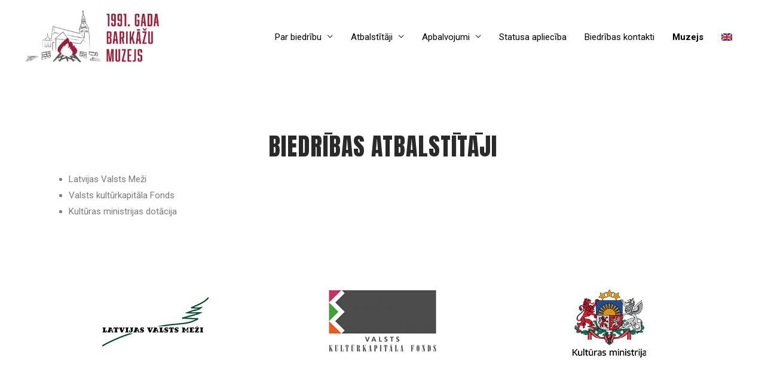

--- FILE ---
content_type: text/css
request_url: https://barikades.lv/wp-content/uploads/elementor/css/post-1212.css?ver=1642078921
body_size: 412
content:
.elementor-1212 .elementor-element.elementor-element-5a8c2cd1 > .elementor-container > .elementor-row > .elementor-column > .elementor-column-wrap > .elementor-widget-wrap{align-content:center;align-items:center;}.elementor-1212 .elementor-element.elementor-element-5a8c2cd1{padding:100px 0px 100px 0px;}.elementor-1212 .elementor-element.elementor-element-2a50c875{text-align:center;}.elementor-1212 .elementor-element.elementor-element-2a50c875 .elementor-heading-title{color:#2A2A2A;font-family:"Anton", Sans-serif;font-size:40px;font-weight:100;text-transform:uppercase;line-height:1.1em;letter-spacing:1px;}.elementor-1212 .elementor-element.elementor-element-4bf4244 .elementor-text-editor{text-align:left;}.elementor-1212 .elementor-element.elementor-element-7d3aebf5 > .elementor-container > .elementor-row > .elementor-column > .elementor-column-wrap > .elementor-widget-wrap{align-content:center;align-items:center;}.elementor-1212 .elementor-element.elementor-element-7d3aebf5{padding:25px 0px 0px 0px;}.elementor-1212 .elementor-element.elementor-element-5e67cde2 > .elementor-element-populated{padding:10% 10% 10% 10%;}.elementor-1212 .elementor-element.elementor-element-16d772f4 > .elementor-element-populated{padding:10% 10% 10% 10%;}.elementor-1212 .elementor-element.elementor-element-52b92d4c > .elementor-element-populated{padding:10% 10% 10% 10%;}@media(max-width:1024px){.elementor-1212 .elementor-element.elementor-element-5a8c2cd1{padding:100px 25px 100px 25px;}.elementor-1212 .elementor-element.elementor-element-2a50c875{text-align:center;}.elementor-1212 .elementor-element.elementor-element-2a50c875 .elementor-heading-title{font-size:30px;}}@media(max-width:767px){.elementor-1212 .elementor-element.elementor-element-5a8c2cd1{padding:50px 20px 50px 20px;}.elementor-1212 .elementor-element.elementor-element-2a50c875 .elementor-heading-title{font-size:25px;line-height:1.3em;}.elementor-1212 .elementor-element.elementor-element-7d3aebf5{padding:15px 0px 0px 0px;}}